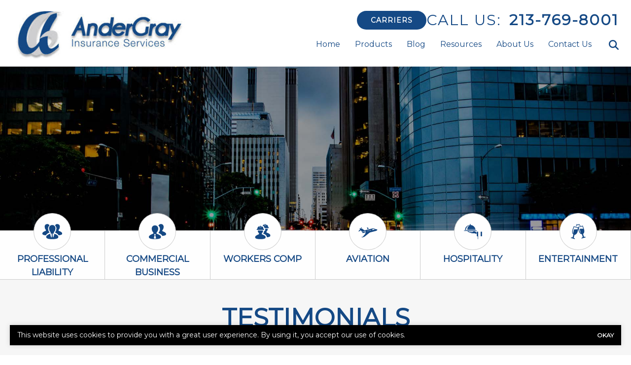

--- FILE ---
content_type: text/html; charset=utf-8
request_url: https://www.google.com/recaptcha/api2/anchor?ar=1&k=6LeVrXshAAAAAJ2AIMbEnFbMCwEuwzz5yuvnPiic&co=aHR0cHM6Ly93d3cuYW5kZXJncmF5LmNvbTo0NDM.&hl=en&v=PoyoqOPhxBO7pBk68S4YbpHZ&size=invisible&anchor-ms=20000&execute-ms=30000&cb=d0s9owpo0vef
body_size: 48889
content:
<!DOCTYPE HTML><html dir="ltr" lang="en"><head><meta http-equiv="Content-Type" content="text/html; charset=UTF-8">
<meta http-equiv="X-UA-Compatible" content="IE=edge">
<title>reCAPTCHA</title>
<style type="text/css">
/* cyrillic-ext */
@font-face {
  font-family: 'Roboto';
  font-style: normal;
  font-weight: 400;
  font-stretch: 100%;
  src: url(//fonts.gstatic.com/s/roboto/v48/KFO7CnqEu92Fr1ME7kSn66aGLdTylUAMa3GUBHMdazTgWw.woff2) format('woff2');
  unicode-range: U+0460-052F, U+1C80-1C8A, U+20B4, U+2DE0-2DFF, U+A640-A69F, U+FE2E-FE2F;
}
/* cyrillic */
@font-face {
  font-family: 'Roboto';
  font-style: normal;
  font-weight: 400;
  font-stretch: 100%;
  src: url(//fonts.gstatic.com/s/roboto/v48/KFO7CnqEu92Fr1ME7kSn66aGLdTylUAMa3iUBHMdazTgWw.woff2) format('woff2');
  unicode-range: U+0301, U+0400-045F, U+0490-0491, U+04B0-04B1, U+2116;
}
/* greek-ext */
@font-face {
  font-family: 'Roboto';
  font-style: normal;
  font-weight: 400;
  font-stretch: 100%;
  src: url(//fonts.gstatic.com/s/roboto/v48/KFO7CnqEu92Fr1ME7kSn66aGLdTylUAMa3CUBHMdazTgWw.woff2) format('woff2');
  unicode-range: U+1F00-1FFF;
}
/* greek */
@font-face {
  font-family: 'Roboto';
  font-style: normal;
  font-weight: 400;
  font-stretch: 100%;
  src: url(//fonts.gstatic.com/s/roboto/v48/KFO7CnqEu92Fr1ME7kSn66aGLdTylUAMa3-UBHMdazTgWw.woff2) format('woff2');
  unicode-range: U+0370-0377, U+037A-037F, U+0384-038A, U+038C, U+038E-03A1, U+03A3-03FF;
}
/* math */
@font-face {
  font-family: 'Roboto';
  font-style: normal;
  font-weight: 400;
  font-stretch: 100%;
  src: url(//fonts.gstatic.com/s/roboto/v48/KFO7CnqEu92Fr1ME7kSn66aGLdTylUAMawCUBHMdazTgWw.woff2) format('woff2');
  unicode-range: U+0302-0303, U+0305, U+0307-0308, U+0310, U+0312, U+0315, U+031A, U+0326-0327, U+032C, U+032F-0330, U+0332-0333, U+0338, U+033A, U+0346, U+034D, U+0391-03A1, U+03A3-03A9, U+03B1-03C9, U+03D1, U+03D5-03D6, U+03F0-03F1, U+03F4-03F5, U+2016-2017, U+2034-2038, U+203C, U+2040, U+2043, U+2047, U+2050, U+2057, U+205F, U+2070-2071, U+2074-208E, U+2090-209C, U+20D0-20DC, U+20E1, U+20E5-20EF, U+2100-2112, U+2114-2115, U+2117-2121, U+2123-214F, U+2190, U+2192, U+2194-21AE, U+21B0-21E5, U+21F1-21F2, U+21F4-2211, U+2213-2214, U+2216-22FF, U+2308-230B, U+2310, U+2319, U+231C-2321, U+2336-237A, U+237C, U+2395, U+239B-23B7, U+23D0, U+23DC-23E1, U+2474-2475, U+25AF, U+25B3, U+25B7, U+25BD, U+25C1, U+25CA, U+25CC, U+25FB, U+266D-266F, U+27C0-27FF, U+2900-2AFF, U+2B0E-2B11, U+2B30-2B4C, U+2BFE, U+3030, U+FF5B, U+FF5D, U+1D400-1D7FF, U+1EE00-1EEFF;
}
/* symbols */
@font-face {
  font-family: 'Roboto';
  font-style: normal;
  font-weight: 400;
  font-stretch: 100%;
  src: url(//fonts.gstatic.com/s/roboto/v48/KFO7CnqEu92Fr1ME7kSn66aGLdTylUAMaxKUBHMdazTgWw.woff2) format('woff2');
  unicode-range: U+0001-000C, U+000E-001F, U+007F-009F, U+20DD-20E0, U+20E2-20E4, U+2150-218F, U+2190, U+2192, U+2194-2199, U+21AF, U+21E6-21F0, U+21F3, U+2218-2219, U+2299, U+22C4-22C6, U+2300-243F, U+2440-244A, U+2460-24FF, U+25A0-27BF, U+2800-28FF, U+2921-2922, U+2981, U+29BF, U+29EB, U+2B00-2BFF, U+4DC0-4DFF, U+FFF9-FFFB, U+10140-1018E, U+10190-1019C, U+101A0, U+101D0-101FD, U+102E0-102FB, U+10E60-10E7E, U+1D2C0-1D2D3, U+1D2E0-1D37F, U+1F000-1F0FF, U+1F100-1F1AD, U+1F1E6-1F1FF, U+1F30D-1F30F, U+1F315, U+1F31C, U+1F31E, U+1F320-1F32C, U+1F336, U+1F378, U+1F37D, U+1F382, U+1F393-1F39F, U+1F3A7-1F3A8, U+1F3AC-1F3AF, U+1F3C2, U+1F3C4-1F3C6, U+1F3CA-1F3CE, U+1F3D4-1F3E0, U+1F3ED, U+1F3F1-1F3F3, U+1F3F5-1F3F7, U+1F408, U+1F415, U+1F41F, U+1F426, U+1F43F, U+1F441-1F442, U+1F444, U+1F446-1F449, U+1F44C-1F44E, U+1F453, U+1F46A, U+1F47D, U+1F4A3, U+1F4B0, U+1F4B3, U+1F4B9, U+1F4BB, U+1F4BF, U+1F4C8-1F4CB, U+1F4D6, U+1F4DA, U+1F4DF, U+1F4E3-1F4E6, U+1F4EA-1F4ED, U+1F4F7, U+1F4F9-1F4FB, U+1F4FD-1F4FE, U+1F503, U+1F507-1F50B, U+1F50D, U+1F512-1F513, U+1F53E-1F54A, U+1F54F-1F5FA, U+1F610, U+1F650-1F67F, U+1F687, U+1F68D, U+1F691, U+1F694, U+1F698, U+1F6AD, U+1F6B2, U+1F6B9-1F6BA, U+1F6BC, U+1F6C6-1F6CF, U+1F6D3-1F6D7, U+1F6E0-1F6EA, U+1F6F0-1F6F3, U+1F6F7-1F6FC, U+1F700-1F7FF, U+1F800-1F80B, U+1F810-1F847, U+1F850-1F859, U+1F860-1F887, U+1F890-1F8AD, U+1F8B0-1F8BB, U+1F8C0-1F8C1, U+1F900-1F90B, U+1F93B, U+1F946, U+1F984, U+1F996, U+1F9E9, U+1FA00-1FA6F, U+1FA70-1FA7C, U+1FA80-1FA89, U+1FA8F-1FAC6, U+1FACE-1FADC, U+1FADF-1FAE9, U+1FAF0-1FAF8, U+1FB00-1FBFF;
}
/* vietnamese */
@font-face {
  font-family: 'Roboto';
  font-style: normal;
  font-weight: 400;
  font-stretch: 100%;
  src: url(//fonts.gstatic.com/s/roboto/v48/KFO7CnqEu92Fr1ME7kSn66aGLdTylUAMa3OUBHMdazTgWw.woff2) format('woff2');
  unicode-range: U+0102-0103, U+0110-0111, U+0128-0129, U+0168-0169, U+01A0-01A1, U+01AF-01B0, U+0300-0301, U+0303-0304, U+0308-0309, U+0323, U+0329, U+1EA0-1EF9, U+20AB;
}
/* latin-ext */
@font-face {
  font-family: 'Roboto';
  font-style: normal;
  font-weight: 400;
  font-stretch: 100%;
  src: url(//fonts.gstatic.com/s/roboto/v48/KFO7CnqEu92Fr1ME7kSn66aGLdTylUAMa3KUBHMdazTgWw.woff2) format('woff2');
  unicode-range: U+0100-02BA, U+02BD-02C5, U+02C7-02CC, U+02CE-02D7, U+02DD-02FF, U+0304, U+0308, U+0329, U+1D00-1DBF, U+1E00-1E9F, U+1EF2-1EFF, U+2020, U+20A0-20AB, U+20AD-20C0, U+2113, U+2C60-2C7F, U+A720-A7FF;
}
/* latin */
@font-face {
  font-family: 'Roboto';
  font-style: normal;
  font-weight: 400;
  font-stretch: 100%;
  src: url(//fonts.gstatic.com/s/roboto/v48/KFO7CnqEu92Fr1ME7kSn66aGLdTylUAMa3yUBHMdazQ.woff2) format('woff2');
  unicode-range: U+0000-00FF, U+0131, U+0152-0153, U+02BB-02BC, U+02C6, U+02DA, U+02DC, U+0304, U+0308, U+0329, U+2000-206F, U+20AC, U+2122, U+2191, U+2193, U+2212, U+2215, U+FEFF, U+FFFD;
}
/* cyrillic-ext */
@font-face {
  font-family: 'Roboto';
  font-style: normal;
  font-weight: 500;
  font-stretch: 100%;
  src: url(//fonts.gstatic.com/s/roboto/v48/KFO7CnqEu92Fr1ME7kSn66aGLdTylUAMa3GUBHMdazTgWw.woff2) format('woff2');
  unicode-range: U+0460-052F, U+1C80-1C8A, U+20B4, U+2DE0-2DFF, U+A640-A69F, U+FE2E-FE2F;
}
/* cyrillic */
@font-face {
  font-family: 'Roboto';
  font-style: normal;
  font-weight: 500;
  font-stretch: 100%;
  src: url(//fonts.gstatic.com/s/roboto/v48/KFO7CnqEu92Fr1ME7kSn66aGLdTylUAMa3iUBHMdazTgWw.woff2) format('woff2');
  unicode-range: U+0301, U+0400-045F, U+0490-0491, U+04B0-04B1, U+2116;
}
/* greek-ext */
@font-face {
  font-family: 'Roboto';
  font-style: normal;
  font-weight: 500;
  font-stretch: 100%;
  src: url(//fonts.gstatic.com/s/roboto/v48/KFO7CnqEu92Fr1ME7kSn66aGLdTylUAMa3CUBHMdazTgWw.woff2) format('woff2');
  unicode-range: U+1F00-1FFF;
}
/* greek */
@font-face {
  font-family: 'Roboto';
  font-style: normal;
  font-weight: 500;
  font-stretch: 100%;
  src: url(//fonts.gstatic.com/s/roboto/v48/KFO7CnqEu92Fr1ME7kSn66aGLdTylUAMa3-UBHMdazTgWw.woff2) format('woff2');
  unicode-range: U+0370-0377, U+037A-037F, U+0384-038A, U+038C, U+038E-03A1, U+03A3-03FF;
}
/* math */
@font-face {
  font-family: 'Roboto';
  font-style: normal;
  font-weight: 500;
  font-stretch: 100%;
  src: url(//fonts.gstatic.com/s/roboto/v48/KFO7CnqEu92Fr1ME7kSn66aGLdTylUAMawCUBHMdazTgWw.woff2) format('woff2');
  unicode-range: U+0302-0303, U+0305, U+0307-0308, U+0310, U+0312, U+0315, U+031A, U+0326-0327, U+032C, U+032F-0330, U+0332-0333, U+0338, U+033A, U+0346, U+034D, U+0391-03A1, U+03A3-03A9, U+03B1-03C9, U+03D1, U+03D5-03D6, U+03F0-03F1, U+03F4-03F5, U+2016-2017, U+2034-2038, U+203C, U+2040, U+2043, U+2047, U+2050, U+2057, U+205F, U+2070-2071, U+2074-208E, U+2090-209C, U+20D0-20DC, U+20E1, U+20E5-20EF, U+2100-2112, U+2114-2115, U+2117-2121, U+2123-214F, U+2190, U+2192, U+2194-21AE, U+21B0-21E5, U+21F1-21F2, U+21F4-2211, U+2213-2214, U+2216-22FF, U+2308-230B, U+2310, U+2319, U+231C-2321, U+2336-237A, U+237C, U+2395, U+239B-23B7, U+23D0, U+23DC-23E1, U+2474-2475, U+25AF, U+25B3, U+25B7, U+25BD, U+25C1, U+25CA, U+25CC, U+25FB, U+266D-266F, U+27C0-27FF, U+2900-2AFF, U+2B0E-2B11, U+2B30-2B4C, U+2BFE, U+3030, U+FF5B, U+FF5D, U+1D400-1D7FF, U+1EE00-1EEFF;
}
/* symbols */
@font-face {
  font-family: 'Roboto';
  font-style: normal;
  font-weight: 500;
  font-stretch: 100%;
  src: url(//fonts.gstatic.com/s/roboto/v48/KFO7CnqEu92Fr1ME7kSn66aGLdTylUAMaxKUBHMdazTgWw.woff2) format('woff2');
  unicode-range: U+0001-000C, U+000E-001F, U+007F-009F, U+20DD-20E0, U+20E2-20E4, U+2150-218F, U+2190, U+2192, U+2194-2199, U+21AF, U+21E6-21F0, U+21F3, U+2218-2219, U+2299, U+22C4-22C6, U+2300-243F, U+2440-244A, U+2460-24FF, U+25A0-27BF, U+2800-28FF, U+2921-2922, U+2981, U+29BF, U+29EB, U+2B00-2BFF, U+4DC0-4DFF, U+FFF9-FFFB, U+10140-1018E, U+10190-1019C, U+101A0, U+101D0-101FD, U+102E0-102FB, U+10E60-10E7E, U+1D2C0-1D2D3, U+1D2E0-1D37F, U+1F000-1F0FF, U+1F100-1F1AD, U+1F1E6-1F1FF, U+1F30D-1F30F, U+1F315, U+1F31C, U+1F31E, U+1F320-1F32C, U+1F336, U+1F378, U+1F37D, U+1F382, U+1F393-1F39F, U+1F3A7-1F3A8, U+1F3AC-1F3AF, U+1F3C2, U+1F3C4-1F3C6, U+1F3CA-1F3CE, U+1F3D4-1F3E0, U+1F3ED, U+1F3F1-1F3F3, U+1F3F5-1F3F7, U+1F408, U+1F415, U+1F41F, U+1F426, U+1F43F, U+1F441-1F442, U+1F444, U+1F446-1F449, U+1F44C-1F44E, U+1F453, U+1F46A, U+1F47D, U+1F4A3, U+1F4B0, U+1F4B3, U+1F4B9, U+1F4BB, U+1F4BF, U+1F4C8-1F4CB, U+1F4D6, U+1F4DA, U+1F4DF, U+1F4E3-1F4E6, U+1F4EA-1F4ED, U+1F4F7, U+1F4F9-1F4FB, U+1F4FD-1F4FE, U+1F503, U+1F507-1F50B, U+1F50D, U+1F512-1F513, U+1F53E-1F54A, U+1F54F-1F5FA, U+1F610, U+1F650-1F67F, U+1F687, U+1F68D, U+1F691, U+1F694, U+1F698, U+1F6AD, U+1F6B2, U+1F6B9-1F6BA, U+1F6BC, U+1F6C6-1F6CF, U+1F6D3-1F6D7, U+1F6E0-1F6EA, U+1F6F0-1F6F3, U+1F6F7-1F6FC, U+1F700-1F7FF, U+1F800-1F80B, U+1F810-1F847, U+1F850-1F859, U+1F860-1F887, U+1F890-1F8AD, U+1F8B0-1F8BB, U+1F8C0-1F8C1, U+1F900-1F90B, U+1F93B, U+1F946, U+1F984, U+1F996, U+1F9E9, U+1FA00-1FA6F, U+1FA70-1FA7C, U+1FA80-1FA89, U+1FA8F-1FAC6, U+1FACE-1FADC, U+1FADF-1FAE9, U+1FAF0-1FAF8, U+1FB00-1FBFF;
}
/* vietnamese */
@font-face {
  font-family: 'Roboto';
  font-style: normal;
  font-weight: 500;
  font-stretch: 100%;
  src: url(//fonts.gstatic.com/s/roboto/v48/KFO7CnqEu92Fr1ME7kSn66aGLdTylUAMa3OUBHMdazTgWw.woff2) format('woff2');
  unicode-range: U+0102-0103, U+0110-0111, U+0128-0129, U+0168-0169, U+01A0-01A1, U+01AF-01B0, U+0300-0301, U+0303-0304, U+0308-0309, U+0323, U+0329, U+1EA0-1EF9, U+20AB;
}
/* latin-ext */
@font-face {
  font-family: 'Roboto';
  font-style: normal;
  font-weight: 500;
  font-stretch: 100%;
  src: url(//fonts.gstatic.com/s/roboto/v48/KFO7CnqEu92Fr1ME7kSn66aGLdTylUAMa3KUBHMdazTgWw.woff2) format('woff2');
  unicode-range: U+0100-02BA, U+02BD-02C5, U+02C7-02CC, U+02CE-02D7, U+02DD-02FF, U+0304, U+0308, U+0329, U+1D00-1DBF, U+1E00-1E9F, U+1EF2-1EFF, U+2020, U+20A0-20AB, U+20AD-20C0, U+2113, U+2C60-2C7F, U+A720-A7FF;
}
/* latin */
@font-face {
  font-family: 'Roboto';
  font-style: normal;
  font-weight: 500;
  font-stretch: 100%;
  src: url(//fonts.gstatic.com/s/roboto/v48/KFO7CnqEu92Fr1ME7kSn66aGLdTylUAMa3yUBHMdazQ.woff2) format('woff2');
  unicode-range: U+0000-00FF, U+0131, U+0152-0153, U+02BB-02BC, U+02C6, U+02DA, U+02DC, U+0304, U+0308, U+0329, U+2000-206F, U+20AC, U+2122, U+2191, U+2193, U+2212, U+2215, U+FEFF, U+FFFD;
}
/* cyrillic-ext */
@font-face {
  font-family: 'Roboto';
  font-style: normal;
  font-weight: 900;
  font-stretch: 100%;
  src: url(//fonts.gstatic.com/s/roboto/v48/KFO7CnqEu92Fr1ME7kSn66aGLdTylUAMa3GUBHMdazTgWw.woff2) format('woff2');
  unicode-range: U+0460-052F, U+1C80-1C8A, U+20B4, U+2DE0-2DFF, U+A640-A69F, U+FE2E-FE2F;
}
/* cyrillic */
@font-face {
  font-family: 'Roboto';
  font-style: normal;
  font-weight: 900;
  font-stretch: 100%;
  src: url(//fonts.gstatic.com/s/roboto/v48/KFO7CnqEu92Fr1ME7kSn66aGLdTylUAMa3iUBHMdazTgWw.woff2) format('woff2');
  unicode-range: U+0301, U+0400-045F, U+0490-0491, U+04B0-04B1, U+2116;
}
/* greek-ext */
@font-face {
  font-family: 'Roboto';
  font-style: normal;
  font-weight: 900;
  font-stretch: 100%;
  src: url(//fonts.gstatic.com/s/roboto/v48/KFO7CnqEu92Fr1ME7kSn66aGLdTylUAMa3CUBHMdazTgWw.woff2) format('woff2');
  unicode-range: U+1F00-1FFF;
}
/* greek */
@font-face {
  font-family: 'Roboto';
  font-style: normal;
  font-weight: 900;
  font-stretch: 100%;
  src: url(//fonts.gstatic.com/s/roboto/v48/KFO7CnqEu92Fr1ME7kSn66aGLdTylUAMa3-UBHMdazTgWw.woff2) format('woff2');
  unicode-range: U+0370-0377, U+037A-037F, U+0384-038A, U+038C, U+038E-03A1, U+03A3-03FF;
}
/* math */
@font-face {
  font-family: 'Roboto';
  font-style: normal;
  font-weight: 900;
  font-stretch: 100%;
  src: url(//fonts.gstatic.com/s/roboto/v48/KFO7CnqEu92Fr1ME7kSn66aGLdTylUAMawCUBHMdazTgWw.woff2) format('woff2');
  unicode-range: U+0302-0303, U+0305, U+0307-0308, U+0310, U+0312, U+0315, U+031A, U+0326-0327, U+032C, U+032F-0330, U+0332-0333, U+0338, U+033A, U+0346, U+034D, U+0391-03A1, U+03A3-03A9, U+03B1-03C9, U+03D1, U+03D5-03D6, U+03F0-03F1, U+03F4-03F5, U+2016-2017, U+2034-2038, U+203C, U+2040, U+2043, U+2047, U+2050, U+2057, U+205F, U+2070-2071, U+2074-208E, U+2090-209C, U+20D0-20DC, U+20E1, U+20E5-20EF, U+2100-2112, U+2114-2115, U+2117-2121, U+2123-214F, U+2190, U+2192, U+2194-21AE, U+21B0-21E5, U+21F1-21F2, U+21F4-2211, U+2213-2214, U+2216-22FF, U+2308-230B, U+2310, U+2319, U+231C-2321, U+2336-237A, U+237C, U+2395, U+239B-23B7, U+23D0, U+23DC-23E1, U+2474-2475, U+25AF, U+25B3, U+25B7, U+25BD, U+25C1, U+25CA, U+25CC, U+25FB, U+266D-266F, U+27C0-27FF, U+2900-2AFF, U+2B0E-2B11, U+2B30-2B4C, U+2BFE, U+3030, U+FF5B, U+FF5D, U+1D400-1D7FF, U+1EE00-1EEFF;
}
/* symbols */
@font-face {
  font-family: 'Roboto';
  font-style: normal;
  font-weight: 900;
  font-stretch: 100%;
  src: url(//fonts.gstatic.com/s/roboto/v48/KFO7CnqEu92Fr1ME7kSn66aGLdTylUAMaxKUBHMdazTgWw.woff2) format('woff2');
  unicode-range: U+0001-000C, U+000E-001F, U+007F-009F, U+20DD-20E0, U+20E2-20E4, U+2150-218F, U+2190, U+2192, U+2194-2199, U+21AF, U+21E6-21F0, U+21F3, U+2218-2219, U+2299, U+22C4-22C6, U+2300-243F, U+2440-244A, U+2460-24FF, U+25A0-27BF, U+2800-28FF, U+2921-2922, U+2981, U+29BF, U+29EB, U+2B00-2BFF, U+4DC0-4DFF, U+FFF9-FFFB, U+10140-1018E, U+10190-1019C, U+101A0, U+101D0-101FD, U+102E0-102FB, U+10E60-10E7E, U+1D2C0-1D2D3, U+1D2E0-1D37F, U+1F000-1F0FF, U+1F100-1F1AD, U+1F1E6-1F1FF, U+1F30D-1F30F, U+1F315, U+1F31C, U+1F31E, U+1F320-1F32C, U+1F336, U+1F378, U+1F37D, U+1F382, U+1F393-1F39F, U+1F3A7-1F3A8, U+1F3AC-1F3AF, U+1F3C2, U+1F3C4-1F3C6, U+1F3CA-1F3CE, U+1F3D4-1F3E0, U+1F3ED, U+1F3F1-1F3F3, U+1F3F5-1F3F7, U+1F408, U+1F415, U+1F41F, U+1F426, U+1F43F, U+1F441-1F442, U+1F444, U+1F446-1F449, U+1F44C-1F44E, U+1F453, U+1F46A, U+1F47D, U+1F4A3, U+1F4B0, U+1F4B3, U+1F4B9, U+1F4BB, U+1F4BF, U+1F4C8-1F4CB, U+1F4D6, U+1F4DA, U+1F4DF, U+1F4E3-1F4E6, U+1F4EA-1F4ED, U+1F4F7, U+1F4F9-1F4FB, U+1F4FD-1F4FE, U+1F503, U+1F507-1F50B, U+1F50D, U+1F512-1F513, U+1F53E-1F54A, U+1F54F-1F5FA, U+1F610, U+1F650-1F67F, U+1F687, U+1F68D, U+1F691, U+1F694, U+1F698, U+1F6AD, U+1F6B2, U+1F6B9-1F6BA, U+1F6BC, U+1F6C6-1F6CF, U+1F6D3-1F6D7, U+1F6E0-1F6EA, U+1F6F0-1F6F3, U+1F6F7-1F6FC, U+1F700-1F7FF, U+1F800-1F80B, U+1F810-1F847, U+1F850-1F859, U+1F860-1F887, U+1F890-1F8AD, U+1F8B0-1F8BB, U+1F8C0-1F8C1, U+1F900-1F90B, U+1F93B, U+1F946, U+1F984, U+1F996, U+1F9E9, U+1FA00-1FA6F, U+1FA70-1FA7C, U+1FA80-1FA89, U+1FA8F-1FAC6, U+1FACE-1FADC, U+1FADF-1FAE9, U+1FAF0-1FAF8, U+1FB00-1FBFF;
}
/* vietnamese */
@font-face {
  font-family: 'Roboto';
  font-style: normal;
  font-weight: 900;
  font-stretch: 100%;
  src: url(//fonts.gstatic.com/s/roboto/v48/KFO7CnqEu92Fr1ME7kSn66aGLdTylUAMa3OUBHMdazTgWw.woff2) format('woff2');
  unicode-range: U+0102-0103, U+0110-0111, U+0128-0129, U+0168-0169, U+01A0-01A1, U+01AF-01B0, U+0300-0301, U+0303-0304, U+0308-0309, U+0323, U+0329, U+1EA0-1EF9, U+20AB;
}
/* latin-ext */
@font-face {
  font-family: 'Roboto';
  font-style: normal;
  font-weight: 900;
  font-stretch: 100%;
  src: url(//fonts.gstatic.com/s/roboto/v48/KFO7CnqEu92Fr1ME7kSn66aGLdTylUAMa3KUBHMdazTgWw.woff2) format('woff2');
  unicode-range: U+0100-02BA, U+02BD-02C5, U+02C7-02CC, U+02CE-02D7, U+02DD-02FF, U+0304, U+0308, U+0329, U+1D00-1DBF, U+1E00-1E9F, U+1EF2-1EFF, U+2020, U+20A0-20AB, U+20AD-20C0, U+2113, U+2C60-2C7F, U+A720-A7FF;
}
/* latin */
@font-face {
  font-family: 'Roboto';
  font-style: normal;
  font-weight: 900;
  font-stretch: 100%;
  src: url(//fonts.gstatic.com/s/roboto/v48/KFO7CnqEu92Fr1ME7kSn66aGLdTylUAMa3yUBHMdazQ.woff2) format('woff2');
  unicode-range: U+0000-00FF, U+0131, U+0152-0153, U+02BB-02BC, U+02C6, U+02DA, U+02DC, U+0304, U+0308, U+0329, U+2000-206F, U+20AC, U+2122, U+2191, U+2193, U+2212, U+2215, U+FEFF, U+FFFD;
}

</style>
<link rel="stylesheet" type="text/css" href="https://www.gstatic.com/recaptcha/releases/PoyoqOPhxBO7pBk68S4YbpHZ/styles__ltr.css">
<script nonce="TOlHpJsw8glDGtoZTPWOUA" type="text/javascript">window['__recaptcha_api'] = 'https://www.google.com/recaptcha/api2/';</script>
<script type="text/javascript" src="https://www.gstatic.com/recaptcha/releases/PoyoqOPhxBO7pBk68S4YbpHZ/recaptcha__en.js" nonce="TOlHpJsw8glDGtoZTPWOUA">
      
    </script></head>
<body><div id="rc-anchor-alert" class="rc-anchor-alert"></div>
<input type="hidden" id="recaptcha-token" value="[base64]">
<script type="text/javascript" nonce="TOlHpJsw8glDGtoZTPWOUA">
      recaptcha.anchor.Main.init("[\x22ainput\x22,[\x22bgdata\x22,\x22\x22,\[base64]/[base64]/[base64]/ZyhXLGgpOnEoW04sMjEsbF0sVywwKSxoKSxmYWxzZSxmYWxzZSl9Y2F0Y2goayl7RygzNTgsVyk/[base64]/[base64]/[base64]/[base64]/[base64]/[base64]/[base64]/bmV3IEJbT10oRFswXSk6dz09Mj9uZXcgQltPXShEWzBdLERbMV0pOnc9PTM/bmV3IEJbT10oRFswXSxEWzFdLERbMl0pOnc9PTQ/[base64]/[base64]/[base64]/[base64]/[base64]\\u003d\x22,\[base64]\x22,\x22wooAbMKdYcKzMTDDkFbDmsKvOcOWa8O6XsKqUnFzw4A2wossw7JFcsOHw53CqU3DosOTw4PCn8KGw5rCi8KMw5PCnMOgw7/[base64]/MGjDjyvClDbCmMOlIcKTR1IvFUvChMOYClnDtsOuw4HDqMOlDTAfwqfDhSjDvcK8w75Yw7AqBsK0AMKkYMKXFTfDknzClsOqNHFbw7d5wp1kwoXDqmU5fkc7J8Orw6FnXjHCjcKtSsKmF8Kew7pfw6PDlj3CmknCrjXDgMKFHcKsGXpCIixKQcKlCMOwFMOXJ2Q6w4/Ctn/DhMOsQsKFwq3CkcOzwrpqcMK8wo3ChBzCtMKBwoXCmxV7wqhew6jCrsKBw4rCim3DqA84wrvCnMK6w4IMwr3DoS0ewo/Cr2xJGsO/LMOnw4Zuw6lmw6PCssOKECRmw6xfw5PCs37DkHPDgVHDk2o+w5lyXcKcQW/DiAoCdVsKWcKEwqPCmA5lw6XDisO7w5zDh3FHNWckw7zDokzDn0UvCy5fTsK7wrwEesOPw57DhAs1JsOQwrvCksKyc8OfP8OZwphKUcOsHRgISMOyw7XCi8KbwrFrw7grX37ChBzDv8KAw4/Dh8OhIz9rYWoMKVXDjXfCnC/DnDRKwpTChkTCuDbCkMK6w7cCwpYjIX9NAsO6w63DhykkwpPCrB1qwqrCs289w4UGw6Bxw6kOwpjCpMOfLsOewoNEaUBxw5PDjE/CocKvQH5rwpXCtCUpA8KPGjcgFCdtLsOZwo/DosKWc8K/[base64]/W2FkwpTCgCzCpXTCtDBPBsKUSMOWJ17Dt8KJwqzDusKqczbCgWUHL8OVG8OrwrBiw7zClcOmLMKzw6bCgzPCsgzCrnEBa8KgSyMNw7/ChQxqT8OmwrbCs0bDrSwvwq1qwq0eGVHCpmnDt1HDrizDhULDgR/CusOuwoI1w6hAw5bCqFlawq1qwoHCqnHCgsKdw47DlsOlWsOswq1FCAF+wpbCkcOGw5EJw5LCrMKfOBDDvgDDlHLCmMO1YsO5w5Zlw4dwwqB9w7wFw5sbw4jDg8KyfcOHwqnDnMK0Q8KeV8KrCsKnUsOSw6bCsl8rw4gxwpsKwq/DpHzDimvCoCDCnUHDiQbCqRoje24nwqDCrSnDjsKjNzg2PwPDgcOiSH3CsQ3DlSbCjcKjw7zCpcK6Bl3Dpik/wqMmw7Bkwpdjw6ZaW8KnEW9OLGrCucKqwrRxw7MXCcO0wrRcw6LDgl3CocKBT8Kew5/CncK8O8K1wpfCocOhZsO6Q8Kkw7XDpsOmwrMyw6kkwpvCvGAhwpzCqy7DhcKHwod8w5HCrcOdVV/CjMOPBCXDgVDCgcKjPhXCosOVwojDrkQ+wp1ww7xYL8O3M1t+SAcxw5tEwpnDlysvVcO/QsK0dsOOw7vCtcOEMjDCsMOCQcKSIcKbwpQ9w4B1wpTCmMO1w6thwpvDt8Kqw782wq7Dvn/Cjgc2wq0cwrd1w4HDoAQDTcK/[base64]/[base64]/[base64]/DqcOIWcO2CMOzwpBvw70SSyjDp8KrwrPCpAI6fnTCsMOJF8KIw4RSwoXDvGAaFMOQLMOqZFHDn2EOOG/DvV/Dh8OZwpU5TMKxB8K7wppcMcK6DcObw6DCi0HCh8OQw6oLYMK2aSc9ecK3w7vDo8K8w4zDmWYLw6xLwqPDnEMAB29dw6vDh3/DgxUfNwoIDUpkw6TDiUVkByoJbsOiw5x/w6rCrcOUa8OYwpN+OcKLKMKGWWNQw4LCvD3DnsK6wrDCulvDmFLDpC4dRi8NZFMXdcKbw6VuwrMJcAgxw6TDvmNNw4vDmlJLwohcB3LDlBUDw4/[base64]/CvwnCrj5sw7jCsnwwG2AvIgDClwB4J8K/WAbDu8OeY8KIwqxDEsKrwqrCq8OQw7HCnB7Cg3gGCj0VLWwNw6LDhxVvUBHCo1YHwrbCvMKlwrVIOcOqw4rDkVZ/[base64]/DiBMNEBVvw7ELCcORC8Okw7PCok3DnmHCk8K3C8KnDQYNa0cGwrzCvsOEw7TDvh5AbyLDrTQeC8OJehdPVTrDpx/DgiQow7UNwoIjO8K4wp5XwpYgwrtKK8KaS0sjAFHCvk/Dsgg9XzsyXQPDh8K/[base64]/Cr8KcDsOMw77DjsOHUsOpw5U7GsKjwqIOwpfCsMK2cE1jwqd8w49fw6INw63DusKud8KawoxkZyDCpXUjw6RMbwEuwqojw7fDgMO5wqHDp8Kyw4klwrx9PnHDp8OVwonDmCbCtMO4ccKqw4vCpcKuW8K1PMO3dAjDgMK3D1rCgsKzHsOxNWDDrcOUccODw4p3XsKew5/[base64]/DncKqL8OAE8Knwr0owqXDs8OnX8KOesKWYcKfFm8iwqTCgcKMdQTCpmTDk8KnQFIpJzReKQHCn8OhFsO4w5dsPMKSw6xkH1jCkiLCgXDCrDrCncK2SwvDksO9GsKnw4MYWcKyCkzCtMKWEB4/YsKOEAJMw5BEdsKaTyvDp8OQw7HCvEBbRMKXAB4lwoBIw4HCtMOjV8KWUsOswrtDwpLDl8OGw63DlSNAMsOVwqpUwqfDpVwqwpzDjjzCrMKewqU6wojDgxbDsCNRwoJ0SsOyw7vCj0PDt8KZwrXDs8O6w5ASCsOiwo4/DMKZS8KMTsOOwoXDlCIgw4lnZGcFE38eYTDCgMKMPz/CscOvTsK0wqHCshDDlMOoa1UqWsK7RTNKb8OaY2jDjVoaI8Olw7LCtcKuEXfDqnrDnMOSwoDCgMKiIcKtw43DuyHCl8KNw5hMwoIBOAjDphEVwq54wpdYBUNyw6TCoMKqF8OheVTDhlYzwq7DhcO6w7bDs25tw6/DsMKjUsKPfAtFbRjDpFo1bcK3w77CoUIxOGpVdy7CsULDlg4vwqtBbEvCvWXDo0JbZ8Opw7PDhjLDnMOcHikcw7lUIDxYw5/CiMOmwr8Nw4Yfw4xswqDCow0zK3XCpkl8M8OIQMKVwofDjAXCuiXCoywBUcKrwq1uVxjClMOYwoTCjCjCkcOww7DDu0NXWwLChS/DmMKDw6Apw63CtSxpw63DilsHw77DrmILGcOAbsKOJsKpwrJUw4bDsMONAXPDiBDDoCvCn0TDuBjDm2HCiBrCssKtPsK1OcKYBcKTW17CpnFswpjCp0J0FkIvLi3Dqk3CgkLCtsKVbB13w75ew6lbw53DssKGSlknwq/[base64]/DjMK2eMKrwqXCtsKFwrpYdMKgIMOfwrATwrpLw5IFwrd/wozDp8Oaw57Dj1xzRsKuBcK6w4JJwq/ClsKVw7ogcQFxw6PDikZeUwTCpXUMMcKHw6A5wrDCiRIqwrLDoynDj8O/wrHDr8Oxw7/ClcKZwq4TZsKLLyfCqMOmPcKRVsKew7gtw53DnX0ew6zDp01cw7nDt3J6RS7DmH/CrsKPw7zDqMO0w55jGS9PwrPDvMK8e8K3w4dFwrjCu8O3w5LDm8KWG8Oew4vCv1wiw788ewEXw6gCccOJGxpww70TwoHClGB7w5jDn8KSXQ0YQBnDtG/[base64]/E8OABSXDhyDCncO8w6wSPVDDgR/Ct8Ohw6vDnmwPXcOUw58sw4UqwrUjOBtQAClFw7HCrwBXBsKhwooew5hYwqbDpcKfw4/Cjylvwr8Iwpo2YHZqwrt+wqcbwq7DjhsXw6fCiMOOw6JgWcOgc8ODwqQcwrjCnDzDrcKLwqDDrMKww6kAccOGwrsmdMOawrvDrsKRwptDdcKywpVzwr7CmwfDucODwphtBcK/ZEZnwr/CqsKjB8O9RnpucMOMw49LY8KYScKXw6cmAhAxU8ObMsKZwpJ9PcKnecOxwql1w6bDnhLDvcO9w7nCp0XDm8OeJWjCpsKNMsKrK8O5w5DCnSl8LMKUwoXDm8KeScKywq8Nw7jCshcgwps4bsKlwq/Co8OzTMO+ZE/Ct1o5fxJ0VQzCpQbCh8KYPlIRwpjCiWJ5wq/CssKAw73CssKuX17CjnfDnUrCoDFoIsKHdiAlwojDj8OeDcOdEGkSeMO+w4k+w63Cn8OgQMKtd1TDnRPCu8KnPMO2BMKtw5MRw7zDiGkuWMKbw4kWwoNJwo9Rw4cPw4ISwr7CvMKdWXDDhnJ9SHnCt1/CgAcFYyQJw5YowrXDi8OgwrxxTcKUCBRlOsOxS8OtVMKMw5lHw5MNHcOuH0JzwrvDjcOGwp7DpwdUQD3CkhxmecKESXLCjXvDjHDCusKcaMOFw7fCrcKEX8OtU2rCjcOEwpAmw6AaSMObwprDqh3CvcKgKiljwok4wrfCrUHCrBjCpmhdwoBLIBfCjsObwr/DjMK6UcOrwp7CmiDDjSFVWFnCuFF2NnclwqLDgsOSMsKnwqsaw7/CkSTCscKEHFXClcODwo/CmV8Ew6tBwqHCklvDj8ODwoo2wrogKlHDiG3Cv8KKw6gyw7jCoMKBw6TCqcKlFAoawrLDgjpNL3LCh8KRAMOhMMKJwptOAsKQIcKRwq0kNkkuOCAjwpnDvH3DonIFDsO8NFbDi8KXeBTCpMK/c8OMw5ZlRmvDmBFoZnzCn0tQwqVgwrvDmFEJw7I2D8Kdd1YWMcOIw6oPwp50ehtOIMOTw4IuYMKRJ8KTXcOUPyDCpcOFwrMjw7nDnsO0w4fDksO1Rw7DmMKLKMOSasKvP3PDvAnDq8Osw5fCicOFwpg/wrDDksKAw4LChsK+TGA2F8K7wqEbw6DCqUdReEnDsH0JbcOGw6jDq8Oaw58Jf8ODC8OMV8OFw63DpAETc8Omw7PCr3vCgsOjHSBqwqDCskgBNsKxXmbCssOgw50/wq8Ww4bDpC4Qw57DlcOEwqfDmXRvw4zDvsODADtZwp/CtMOJYMOFwowKZnB2w4wcwqDDvl0/wqTChgd0fDLDlSzDmSXDgcOWN8OywpgFVifCkEDDnwHCmxnDglUnwqJmwqBKwoLDkCPDl2fDrcO6eG3CsXvDqsKFPsKCNiB0PkjDvloywqbClcK8w6/CsMOhwr3DqjfCoW/[base64]/[base64]/w6zCs1kxO8K0JsKCFETDrMO8YcONw7zCjlEWFl9eAVoGDQk8w4jDvgteWMOBw63DlcOowpDCscOlPsORw5zDisKzw5XDoyxdf8O5TyjDtcOWw5oow4XDusOwEMK4Yl/Dsz7Cgy5Pw5DCisKBw5xxLHMCF8OYKnDCpsO5wrzDglg0ccKXd3/CgFkUw7HCv8K/bwTCu01bw5DCixbCmisLOE/CkyAFMik2GMOWw4XDnT3DlcK3VkYuwr57wrDCoFcmOMKwJR7DlDgAw6XCnnwdTcOuw7/ChSxvSDbCucK6ZSoFXhTCp2h6wrlNw7YSYwZjw44If8Oyb8KcZBkmCwZlw7LDtMO2UTPDq3sfSQXDvkpuZsKKM8K1w7YuZ2Jgw6g5w6HDmWHCjcK5woQnXm/[base64]/CpsKpc0lXw5nDjMK9wqlow5/DgMKPVlXDnsKAYQfDn35lwqkTQsKAe1RKw7MuwpEmwrfDszHCjgh/w6LDrcKUw7VUfsOgwqrDh8KUwpbDtF3CsQFfUFHCi8OafyEQwrFBw4BEw6/CuixZOMKEeHEfe37CpcKLwq/[base64]/fMOXcBo0KMK5wo5xw4nCtWTDtMOEw5l9NkwFw6ggRlZFwr93OMO3f13ChcK+NHTDmsOISMKUFB3CkifCicOzw6PCgcKyATsxw6wBwpVnAVdBHcOqDMKLwrHCtcOaMS/DsMOVwq1HwqNuw45Xwr/[base64]/IsOzw6g6woR7aMKHw4zDpcKwWcO0Ag3ChUfCo8ONwr4JwoZHw4lew6nCjXTDtEbCuD/CmRDDg8OiVMOOwqzCl8Oowr/DucOpw77Dj0QZKMOhckzDsR8Xw4PCsWBPw6BiJnbCpz7CtE/CjcOFVsO5EMO9dsO6Tj51HF0YwrFhMsOGw6LCvnwCwogKwpfDucOPV8OAw5AKw7fCmU/DhSUzKl3CkxDCk25jw7M/w7l2QWvCnMKjw4fCgMOJw48Dw6zCpsOWw6Bcw6oaQcKndMOnTMK8N8OSw7PCisKVw4zDkcKOf0sxd3ZbwpbDlcO3LnbCjhN+K8OKZsKkw6zChcOTLMOvQ8Kkwq3CocOfwoDDiMO6JThiw7lIwq4VG8OXHcK/ZcOow4dhGsKrXGvChGLCg8KqwrUMDm3CghXCtsK9aMOPCMO8LsO9wrhWJsKwNSgHSzPDiGfDksKcw7BxE1rCngloSgQ6UhA/HsOgwrvCqcO0UcOnUlkzDV7CuMOsZcOCWMKCwrwfZMOywqdlKsKewpoqFQ4JOlgKdSYYGcOmL33DqF3CtSkqwr8DwpvDlcKsMxc9wodcdcKew7nCvcOcw4nDkcOHwqjCjcKoCMK3woFrwoTCgg7CmMKybcKJAsOAfjzChBdPwqVPKMOswo/Cu3sCw6FFW8KEIkXDm8Ojw4MWwqnCgW8GwrvDpHp/w5zDgS8QwosTw7lmAEPClcO6BsOFw5Yyw6nCn8Khw7/CoEXDqcKtTsKvw4DDkcKEesOhwq7Ci0vDvMORDH/[base64]/[base64]/DrcO+R8Kxwrtqw7HCjcOrcMKAw6vDr8KQSjfDtcK0fMOCw4XDuFF2wrM3wo3DtsKNNgkPwoXDvmZTw4vDrxPChVwcFVTCrMKSwq3CunN3wovDgMKxMVdnw7/DqzYYwrnCv08lwqXCmcKMN8KUw4pXw6QBdMOdBT3CrsKJesO0WAzDvlhJEE5oO0nDvXlgAm/CsMODDA4Ow5lAwqFVD0tsFsOAwpzCnWfDj8OSWxjCrcKIKWYVwpAUwpNrSsOpN8O+wrcvwpbCt8OlwocewqZMwoI6GyHDtETCucKHPEx2w7jCjBfCg8KBwok+IMOnw7LCm0c0ZMK2KXrCksO/dsOAw7wvw7pww5hDw4MZJsKBQDlKwqdBw6vCj8OuYl0Jw4XCj0gZM8K/w4fCk8OSw5cXVW3CqMOyWsKmHSDDjg/Dm1vCrsK5HS7DpV7Cr0rDscK4wqHCuXg4IVwFdRAle8KcZsK+w7jCpWXDnGs6w4fCkEFwPVjCgB/Dk8OGw7fChWYBdMOJwpsnw75AwoHDiMK9w7E/ZcOlOCUgwrldw4fClcK/ag4tAjwBw61hwo89wpbCm0TCpcKrwqUMCMODwo/CpxfCgx3DjcKCQDDDn0Z5GRzCgMKbBwseZyPDkcOCVRtHV8O7wrxrAMOew6nDkQjCiG5iwqInO0Rgw5E+B33DqGPChyDDucOtw4DCmy47B27CrlgXw4PChMK6RV9XBmDDtRsvWsOnwozDlVTCkFzClsKmwq3CpCrCjEnCssOQwqzDh8KnRcORwq1ZFUs9AE3Cok/Dp0pzwp3CvcOuBQI6MsO1wovCo3DCny9wwpLCu11+fsKxKHvCp3zCs8KyL8OWJRTDn8ODcsKCM8KBw67DtmQdHB3DlUlvwqQ7wqnDssKEZsKTNcKSF8Oyw4HDlMODwrZOw6wsw5/DjjPCoEMdJWx1w6NMwoXDiiwkVmItfhlIwpNteVZbIMOJwq3CuDHDjDkLC8O7w5d6w4AowrzDqsO2wqINK3LDs8K+ClLCtlsmwq5rwoPCsMKORsK3w6hXwqTCgkdJCsOmw4fDoFLDjBvDpcK/w4ZMwqxlOFJDwqvDusK7w6bDtUJ3w5nCucKOwqlKe3powrPDuRDCsCU1w6rDqB3DkRh0w6bDpAXCpk8Dw5vCoRvDgMOUEsOjesKJwqjDtAHDpMOSIcOfbFtnwo/[base64]/CksKpwqrDksK4UcOmO8Ojw4fDt8KgbjRxwrJ7w5BWfWkLw6XCijTCsC9sTsKiw4YXEgkiwpbDosOCE23CrjYCfxYbV8K+fsKmwp3DpMORwrs2JcOEwoXDnMOkwotvdRslV8KXw7puV8K0BhDCpVbDnV4WK8OTw6LCnUkBVjo2wr/DlW82wpzDvCc9RHMgLMO7W3dDw5HCp3HCrMKcXMK8w5HCsXRPwoBDUm18CwbDuMK/w4Fww63DhMOGJQhQbsOaNDPCiWzCrMKuW2INNHHDkMO3PTYqVAMjw4VNw6fDuzPDocOYJsOCO03CrsOpaDDCj8KGXD8Zw5XDolfDnsOYwpPDoMKSwpduw7LDisOSeV3Chn3DuFktw58ZwqXCmAxuw4PCsjnCjRRJw4LDiSA4MsOQw5vCoCXDnSQcwrg+w53CnMK/w7B8PixfGsKxJsKHJsOJwr1Hw4HCm8Kxw5wRUC9AGcKZLCAxFEYEwqbCjD7CjgNoTEMawpfCgGVfwqbDlSocw4rDvnrDv8KFH8OjIQ8kw7/CqcKxwprCk8Osw6bDg8KxwqnChcKLw4fDjlTClzAGw6B/w4nDiH3DvMOvIVs3Eg9ww4JSNFxcw5QqK8OrIlBdVDHDncKcw67DpsKAwoRpw6Zkwqd6flvDhHbCtsOYaz1vwpxQUcOcbMKJwq03dsKFwqEGw6pRRWwJw6kuw7E5Z8ObIXvCoDDCjX1Ow6HDjcK/[base64]/[base64]/w5ZrSSUCNznDll5pI8KuRlEFU20hw6BdBsKxw6LClcOZDDMVw4xvAsKeAsKawpM5alPCsHo0O8KXVinDk8OwJ8OJwqh5NMKvw5/Dpg0dw5cnw5l+cMKgFwjCmMOuCcK/wpfDn8OlwooaWUvCsFLCoTUKwpAvw5rClsKuS2zDp8OPE1jDgsO/asKMQQXCuhpjw4xtw6/[base64]/Dtx/CpsK4wpbDisOEPcO7P8OewqJ1Z1Nje8KFw5bCm8OpRsOHdQ9yEsKJwqhfw67Dkjtjwr3DtcO2wqELwrVlw4LDqijDm3HDokLCtMKdUMKGTCcUwo7Dh1jDuRc2Tx/CvCLCt8OAwpHDrMORZ0d9wo7DqcKmbAnCtsO5w7Jzw7sIe8KAa8O/[base64]/CoVrCvsOfNsK2w4/DlsOnRBF2SzFbLDfDjnvDqQbDvAkHwo1Zw4hrwpIDWAYUKcKVIwJcw7ZSTCXChcKzKVXCrMORQMKua8OXw47CusK9w40Jw4pDwqwtTMOiacK9w5/DhcO9wocTNMKIw7NIwoXCpsOvAsOpwrVVwq4rRG9CFTUVwqHCgcKxdcKNwoYXw5jDqMOEH8KJw7rCqCTClwXDkjsZwpEKDMOnwrPDvcKlw5jDuh/Cqno5PcO0ZV9+wpDDpcK3ScOqw71dw7ZBwo7DkUfDg8OeOMOYTURgw7Ncw4g3DSw+wrpJwqXChAVqwo5DI8Ovw4DDlsOiwppDX8OMdwl3wqEjY8O6w67DpxPDsD0iNzdEwronw6jCvcKlw4jDscKIw7rDjcKtQ8OlwqbDuGEdOcKxEcK/wrhXw6XDo8OJWWfDq8Oya1XCkcO+cMOAGiQbw4nCixrDjH3CjcK/w5LDssKHLSBdCMKxw7kgRxFiwr/Ds2YKQcKqwpzCuMKoCxbDrS47Gi3ChDHDjMKBwqjCmQbClsKvw5fCtWHCohfDgGMBZ8OEGnk+NU/[base64]/CgXZLc8KyUUcmw5bDjQHDrMOuwownwqE+w5DDnMKJw59mTTXCu8OVwpbCkF3DhsKUIMKJw6bDkRnCtwLDrsKxw6XDuyRkJ8KKHj3CizvDuMOXw7DCnRhlK1LCqjLDqsOnDsOpw6TDoAvDv2zCiCk2w7LCk8KDCTHCryJnRkjDiMK6c8KnMirDhj/DpcObbsKIM8Oyw6rDnGMww4LDiMK/PgMaw6TCoRXDgkgMwrBzwqLCpHdoLV/CrjbCt18tJlPCiD/DrlPCnhHDtjMTMQBND0TDtw9bM15mwqBQa8OBB3IDQRjDu25gwr11eMO+aMOjAVF1dMOEwqTDtUNXd8KOScO4b8OOw78yw6JKw5bChFMswqJPwpPDliDCpMO0KHDDtQ0bw7/[base64]/[base64]/DkznDk8OGIcO4wqdIaMKNwpwYwowhP8KaRMOFHjzCvjPDpQbDjsKVTMKPwr5yV8Opw6EwQ8K8McO5bAzDqMOuOS/CuXLDp8KzUwjCo3xPwq8Ew5HDmcO0ZV/[base64]/Dl8KYB3bDvcObwrBpw7nDkRzCi2TDl8Klw5NvwqjCigTDtcOSw5gDCsOVCC7DvMKbwoJmLcKcZcK9woB0wrMRVcOdw5VvwoAOUUzCgBBOwqFlfGbCoh1RZQ7ChDHDg04nwo9Yw5LCmWcfQ8O/QMOiETPCvsK0wrHDh2Qiw5PCkcONWMKsMMKBeQYiwqvDo8O+GsK5w7IVwpo9wqLCrzLCp0sAR1EodsK0w7wPFMO1w7PCicOYw5Q7TglkwoPDpRnCqsKwQldCNFDCtBjDpiwDe3hYw7zDu2txOsKiQMK/KDXDnMONw5LDgx/DrcOOEFnCmcK6w7xiwq0jOjEPXTnDkMKoHsOiSU9rPMOFw7ZhwrDDsHTDn3U9w4jCkMOwI8OKDVrDky1Ww7Fyw6/DmcKXCBnCvmdBV8OXwq7DpcKGSMKvw6HDu3LCqUgFccKJYzpQQsKgd8K2wr4dw4whwrPCj8K9wrjCvEktw47CvlxhRsOIwrU/EcKMIUAxYsOmw4fDg8Omw77DpHrCjsK1w5rDiV7DmA7Csh/Cj8OpAGnCvm/CtFDDiUBRwqt6w5JuwqLDu2ABwqrCjiZKw63DuUnCvmvCiUfDmMKQw5xow4TDjsOSTE7DunTDhylDPX3CosO9wr3CpcOYN8KPw6wzwpzDoWUxw5jCu2ZEZcK0w53CmsKGIsKUwroWwo/DjcOHaMKWwrfCvhvDhcOOI1ZBElpzw6DDtkbCjMKcw6N+w5vCpMO8wqTDosKrwpYYJDNjw48MwqMpHSklWcKgD0nCgQt1ZcOcwqsPw5sIw5jCoT3Co8K6PVHDgMKLwp9uw7wmKsOywrjDr2hoVsKawoJ1MX/CpgArw7HDpQPCk8KOF8KrV8KmFcOewrUZwr3CtsKzesO+wqXDr8ORREBqwoEEwrvCmsOZccOpw7g6wp/DqMOVwqItVUPCsMKResO3SMOvZnp1w5deWVQbwp7Dt8KrwrhnbMK8OMO6d8KywrbDuynCshZ7w4/DhMOsw7rDmR7CrVQpw4ouRkbCqQBPX8OPw7Rew73DlcK2ShM6LMOPD8OKwr7CgsK4w5XCgcOYMjzDsMOCQ8Kvw4DCqg3CgMKBDk1Iwqc/wq/Co8KMw5EtA8KeQnvDrcKDw6zCh1rDrsOMWsKLwoh3LxcCXhgyFzRawp7DvMOiWXJGwrvDlD4swrFCb8Kfw6zCrsKAw7fCsmZYUnoLaBNAE3Bew6HCgQUwI8OWw68xw63CuRFEScKJLMKrd8OGwrfCgsOoBDxaelrDkWMta8OxL23Dmig/[base64]/[base64]/wp0Ew53CucO2YitmUsOFcMKBKMKmFCJCasKVw4jCiT7DmsOCwoogCcO7AQNpTMKYw4/ChMOSVMKhw51EIcKQw78OTRLDkmbDvMKiwpRFRsKEw5EZKVpBwpQ3LMO0O8OgwrczRcK6biwlwrzDvsKfwr5rwpHDmMOvPRDCn0zDrDBPGMKJw6kdwqjCsE5gdWUpF2IJwqs9C0x6IMO5OnccM1DCk8K/DcKOwprClsO+wpXDjw8APsKXw5jDvTdFG8O6wplaC1LCtBo+Smsow7vDtMODwofDlRXDuHBmAMKAB1kYwqnDhWFIwqPDlx/CqFZOwp7CsS0TCh/[base64]/DoArDsMOdC8KWw5Nww7/DgGB4dxTCm8OGHmZdQsKTOBhkJjzDmFjDk8Ovw5XDpyAxZmAsbCbDjcKfG8O3dwQmwrEUNsOpw5Z3FsOGAMOgw5xoGmRhwrzDrsKfTDXDsMOFw7Fmw6bCpMKzw5jDoxvDsMO/[base64]/dsKaCcKMMgtVGCFMDx7DuMKZw7fCjEnDqMKhwp9lQMO/wrNIFcKpcsKfNsOxClLDvijDisKJGmPDqMKGMm4nfsKMJghFYcOrIWXCvcKHw6NLwovCjsKmwrsvwqt/wqTDjEDDoHzCg8KFOMKsKxHCpcKSEnbCqcKyKMOjwrgbwqRUVlQBw4IMYh3CncKew4vDokFtwrxAcMKwF8OWEcKwwr0SFHwsw6XDkcKuC8K/w7HCg8OyTXRwR8Kgw7rDgcKVw5TDnsKMC1rCr8O1wqjCrwnDkTPDgi05DC3ClMOCwrhaGcK3w5MFK8KJGMKRw4gDETDDmwTDihzDgXzChMKGHCfDh1knw5/DnmnCpsO5Qy1Yw7jCgsK4w7k3w6srAXgsWiFdFsOBw4lgw78cw7TDnjE3w54hwq06wqQXw5DDl8KaCcO/[base64]/DjTAPCnvDknFtOAhrw69qCD8FwqRHeS3DnsKCEQQVU2Y3w6PChzJHfcKGw40zw5nDp8OIPVVxwpTDjmRWwqAaRV/[base64]/CoiJEw6/[base64]/w5MQYRoiBMOkbMOgGQMRw5UhDcOkw7LDjBIzDD7CmMKlwot8NMK4ZXDDq8KRCnt1wqpGw7bDpWLCs31jIAXCj8KGC8KKwogGZAxPFRx/[base64]/[base64]/QMOQJxIYNTjCiMKDw4XDrwVdWhZ+C8ODITg8wpXDnzLDtsO3wqrDi8OPw5HDjhzDpQEjwr/CoULDlWMNw6bCi8OAX8Kuw4PDm8OGw64Kwq1Qw6vCjEkMw6Jww6txQsKhwrzDm8OiFcKWwr7CkxnDu8KNw4nCm8KtWn7CqcKHw6Erw5pgw5cUw4UBw5TDtEjCv8Kiw7nDj8K/w6LDhsOCw7dLwpTDjj/DuEkdwrXDgTPCg8OUKgxFWiXDlXHChlYtKXl/w4LCsMOJwo3DrcKFMMOtKRYIw6RYw7JOw5TDs8Kmw7t9LcOkKX8iKcObw4Jsw7M9Qi92w601b8OQw7gnwojCv8Kww4oVwp7DsMOJdcOMDsKYHsK6w5/Dq8KLwroaLTArTWAhC8KUw6TDs8KxwrLCisO1w4lOwpYZL0kYcjfClCh5w503HsOuwpHCpwbDgcKfbRDCssKrwq3CucKGJMOLwqHCvcO/w5DDpk7CkFJswoHCksOOwoo9w7kww5HCu8Klw6NgU8K5EMOPRsKhwpbDoH4KZ3kJw6zDphczwp3ClMO+w7lmLsOVw79Kw6nCjsKlwp1Awo4IOEZ/OcKWw6VvwoF+XnXDlcKaYzcSw6kwIRDCkMOjw7RUIsKkwrvDvDYKwr0ywrTCuFHDuDxBw6DDnEABX2gyG35lAsKvwog1w58oRcOnw7EqwqMeIQjCpsKewodfw7pZUMOXw73DsWEWwpPCqG3DiB5RPmsMw6AATcO9AsK7w7kEw783d8KSw7LColDCsT3CtcO/[base64]/Dn8Otw5LCpMKiCsOCdcOPw63CqWM9wqvDhArDqsK7EVDCgVAOPcO+QsONwrjCqTIHYcKgMsKFw4ROTMONVR43AyHCiQQRwoPDoMKuw7JxwoUDMVFDHTHCtGXDlMKZw6cDdmpTwrbDhg/DiWNAZyUafcOXwrFMFTdaNsOawq3DrMOdW8KAw51rG1khA8O1w6cJG8K4wrLDqMOtBcOyNhYjwqPDmFfClcO9DH/[base64]/[base64]/[base64]/DiwTDjMKVwrU+RsK6cX/[base64]/DgEFqD0MpBmLCpgnDosOiw59EwqBHCcOCw5TCncKDwpgAw6ECw7NewoAnwqRMAMKjHcKpMsKJY8Kfw5ktCcOtUcOUwpDDviDCiMOxI1TCrcOyw7tiwoJGeXpPTw/Do2JAwq3CkcKRc0UBw5TClSHDkDMLRMK1QV1bbz8DasK0JhR4B8KGHcOFWBjDmMOUan/DpcK2wppLJVDCvcK6wq3Duk/DrEHDl3Zew5zCh8KqIsOPB8KtZgfDjMOxbsOVwoHCkRLCgRNrwqfCvMK8wpTCm3DDuSHDicOWEsKcGGxjNsKOw6vDhMKQwoEvw7fDocO+YcOqw7NuwpoHfznDgMKow5cnDXNswppXOBnCrX/CrwnCgkllw7sdcMK0wqLDujRHwqF1akPDrifCusKEHEp2w4cNSsKkwoA3WsKZw4USHHPChkTDukBuwrfDtcO4w58jw4FRMgTDt8KCw6LDshEGwpnCkCPCgcKwKHl6w79tNsOSw4lLCMOAS8KhRMK/[base64]/Dt2Anwq5owqHDol5rbcKPw7nDvMODOcKuw5xVO0tULMOPwo/Dhx/DgCnDl8OYOEUSwq89wp0yKsOoTi/ChMO6wq7CkTfCk0J0wo3DtmvDknXDhAASwoHDj8OYw7paw5VbT8KwGlzCpsKoFMOnwrjDuTcxw5zCvcK5USY8asOEEl0+dcOpdG3DosKzw5XConkXPikAw4rCm8OUw4ttwrjDoVTCtwpiw7PCu1Rmwp0gdxYXQ1TCi8KOw7HCrsKJw70oFCTChyt2wrlRCcKBV8Ogw4/CtQ41Lx/Cr0TCqUc9w4Ubw5vDmh0gfDRXG8Kgw7R8wpN+wpYewqfDjRTCgVbCgMK+wrHCqxR6LMOOw43DiTd+XMK+w5HCt8Kfw4zDgWXCpWFxesOCBcKEFcKSw73DusKiFi9dw6fClMObdDslGcKRezPCmWpVwoJcUAxuKcOUNUjDlU/DjMOuFMKEBSvCr10xScKpQMKWw5/CqGA2WsOcwoPDtsK/w4PDkWZfwqdWbMOOw7YWXX/[base64]/[base64]/DssO+AcKyw7rClwrDjcKkVsOnwpPChMOdw77CnsK9w4YEw40zw5d7GRrCgATDsDAlV8KFTsKoScKhw7vDuAZlw61PQDzCtzY5wpMQKgzDqsK9wqDDnsKOwpnCgy1Cw4HCkcOFBcKKw7sOw6wWaMKjwotqIsKjwqrDn3bCq8OOw5/[base64]/JsKddxs4wrnCgTvCm8OjeWrDhEdtwo3DrMKQwpELKsO6ZFjCksK/em7CsnFhV8OmeMKTwqfDscKmTcKCHcOaC3VUwr3DjsK7wobDkcKiLTvDhsOWwo9xPcKFw6bDu8Kcw4lXESnCusK1FxIVUg/[base64]/wo7CoyjCucOpw5coPxvDmip0woxQOcOdw6Qawr1oM0nDrcOUDcO/[base64]/DqQxWVG9owpvCtErChsKywp7DjXgrwowpw7d0wqkkQkrDjwjDscKdw4DDr8KcX8KDWXpAXi7CgMK5DA/Dh39cwoHColISw4o7O2x/QglLwr/CuMKoFxI6wrHCpGRiw7YJwprDisO3eS7ClcKawpvCjGLDsUdaw6/CsMK3E8KdwrvCuMO4w7ZawqV+J8KaC8KtGcOxwqfDgsK1wqTDvxXDuWvDmcKvRsKLw5DCqcKtfMOJwo4DWhnCtxTDvGt7wqvCmkpywojDgMKXLMKWU8KRLwHDq0DCnsOvPsOKwpd9w7bCicKOwrDDhz4aPMOSI3LChEjCkWLDgEjDtGhjwocDAMK/w7zDp8K2wrhmYVPDvXkfKFTDqcK8e8OMfGQdw44WUsK5fcKJw4rDjcKrCCrCk8KpwrfDiHdRwqPCgMKdCcOGXMKfBTrCm8KuMMO3WVchw58uwqTCjMOCI8OYM8OIwrnCuWHCr0ECwqjCmDvCqCtKwq/Du1MSwqEJe28GwqUaw6V1XRzDgwTDpcK7w6DCvjjDqcO7LMK2IhN8OsKzE8Omw6bDg3bCjcO3EsKIK2HCv8KjwqLCs8KvJj7DkcK5VsK8w6BgwqTDscKewr7DpcO5ERHCqB3DjsO1w64iw5vCg8OwHAItLF9GwpHCjWNCbQDCllstwr/Dq8K4wqRdLcKOw5hEwpB1wqI1c3DCgMKzwrhVTcKrwoZxHsODwqM8wo3CliY7C8Ofwp/DlcKPw7B4w6zDqTLDsSQlDRBkVk/Dm8O4w5Z9Bh4Rw5rDoMKww5TCjF3DmcOyVGUfwrbDvG9yA8K+wrzCpsKYZcOQX8OFwpXDuVFsQ3TDiUbDnMOdwqTDn2bCkcOMAjjCkcKDw7IFWHnCs3LDqQPCpC/CoCsJw4/[base64]/Dg8KUZhdxw54OPkvDh0jCq8KfHsK7WMO2QcKWw67CiSTDuFXDu8Kgwr1Cw4pYBsK9wp7ChCrDrnHDnXjDi07DrirCskjDuA8oe3/Dm3tYZ091FsO0dWjCh8OLwrPCv8OAwrBqw7IKw5zDlR/[base64]/Cm2tBwqjDhTwGwrbDqChaZMO3HhMmOsKoBsKGHCXCrMOLFMKXw4nDscKYBU1ow7VnMEtsw6YGw4bChcOSwoDDvAjDrsOpwrd0SMKBfknCscKUa2l7w6XDgH7CrMOqfMOHcgZrGz3CpcOfw4zDiTXCoCjDs8KbwoY/GcO1wrDClDfCiCU4w7lvSMKcwqfCuMKMw7vCkMOjfirDs8ODBxDCpA94PsKww7JvCE5fBh4Ww4JWw54Yc3QDwp7CocO/a3DCrgYvSsONcXnDoMKzJcOcwoY0AUbDt8KGJFHCu8KqIGBYf8KCNsKYG8K6w7fCosOOw5lfIsOXDcOsw7seOW/[base64]/w4fDr093PTtfwoRVwqVkwqlmJznDkl/DuR1DwrRlw4EDw6x7w4rDjErDh8OowpvDmcKzUBgYw5/DuiDDq8KOw7nClxXCvQ8ObWhpw73DmUzDkwxgccKvfcObwrAHEcOLw43CksKePcOFJkd+LQsNSsKGZ8KIwq97alzCsMO3wrs3CSEdw7YtUBXChW3Dj1M4w4rDnMKWDSrChTk8Y8OvIcO/woDDlxcbw79Qw6XCqyRlEsOQwqrChMOJwr/DrcK+wr1dDcKwwok1wprDjwZecUQBLMK3wpnDtsOiw5XCmsOrJW9de1NfVcKGwplAwrVfwrbDpcKIw6vClRQrw75BwoDCl8KYw6XCpMOCPws1w5VIP0tjw63Dn0k4woRswrrDj8Otwp9JPFQtacOuw49gwpYOFyBpfcKLw5IYPAoYO07DnH/DjAUnwo7ChUPDhsOkJmBZYcK1wqDDuwzCuh0vNBrDlsOOwqIYwqF3NMK2w4DCicK2wqzDv8KYwrHCpsK8AMOEwqzChD/[base64]/Zx/[base64]/DgsKtWsK7wp0bwo7CpMKHOcKgYsK9wphPekvCnx9yJ8KvDsOXB8KUwrUPJF3CnsOjTcK7w7TDucOBwrIuJRdQw6rClcKeAsOpwqAHXHXDiCnCksOdeMOQCGYJw6bDocKnw6AkGsKFwp1GaMKywpk\\u003d\x22],null,[\x22conf\x22,null,\x226LeVrXshAAAAAJ2AIMbEnFbMCwEuwzz5yuvnPiic\x22,0,null,null,null,0,[21,125,63,73,95,87,41,43,42,83,102,105,109,121],[1017145,884],0,null,null,null,null,0,null,0,null,700,1,null,0,\[base64]/76lBhnEnQkZnOKMAhmv8xEZ\x22,0,0,null,null,1,null,0,1,null,null,null,0],\x22https://www.andergray.com:443\x22,null,[3,1,1],null,null,null,1,3600,[\x22https://www.google.com/intl/en/policies/privacy/\x22,\x22https://www.google.com/intl/en/policies/terms/\x22],\x22A6pZJgpVcdUgTppsyZiVXUYs/+F4EK/9i2dxtMGnGSQ\\u003d\x22,1,0,null,1,1768983653150,0,0,[166,66],null,[95,4,5,223,87],\x22RC-7H-8GMgHO5Chew\x22,null,null,null,null,null,\x220dAFcWeA6HU19zuzFkmzvuUm9WGFOGUBy3kI5BP7AZ14jjmJxChUQ8rtejrT54NQ6B9xLNsonb6iYIJ2idPyvdOyuDrub4ABt5_g\x22,1769066453098]");
    </script></body></html>

--- FILE ---
content_type: text/css
request_url: https://www.andergray.com/wp-content/uploads/sites/194/zy-custom.css?ver=2022-10-28T20:07:30+00:00
body_size: 548
content:
@import url("https://fonts.googleapis.com/css?family=Montserrat%7COpen+Sans&amp;subset=latin,latin");
/* Elements
------------------------------------------------------- */
body {
  font-family: "Montserrat", sans-serif;
  color: #000000;
  font-size: 16px;
}
h1, h2, h3, h4, h5, h6 {
  font-family: "Montserrat", sans-serif;
  color: #154985;
}
a {
  color: #154985;
}
a:hover {
  text-decoration: none;
}
::-moz-selection {
  color: #fff;
  background: #154985;
}
::selection {
  color: #fff;
  background: #154985;
}
/* Classes From Parent Theme
------------------------------------------------------- */
.zy-color-primary {
  color: #154985;
}
.zy-color-secondary {
  color: #ceced0;
}
a.zy-hover-primary:hover, .zy-hover-primary a:hover {
  color: #154985;
}
a.zy-hover-secondary:hover, .zy-hover-secondary a:hover {
  color: #ceced0;
}
/* Buttons
------------------------------------------------------- */
.zy-button {
  color: #fff;
  background-color: #ceced0;
}
.zy-button:hover {
  color: #fff;
  background-color: #154985;
}
.zy-button-alt {
  color: #fff;
  background-color: #154985;
}
.zy-button-alt:hover {
  color: #fff;
  background-color: #ceced0;
}
.comment-form .submit {
  color: #fff;
  background-color: #ceced0;
  text-transform: uppercase;
  -webkit-transition: all 0.5s ease;
  -moz-transition: all 0.5s ease;
  -ms-transition: all 0.5s ease;
  transition: all 0.5s ease;
  padding: 10px;
  font-size: 20px;
  width: 35%;
  line-height: normal !important;
}
.comment-form .submit:hover {
  color: #fff;
  background-color: #154985;
  letter-spacing: 3px;
}
.gform_wrapper .button {
  color: #fff;
  background-color: #154985;
  text-transform: uppercase;
  -webkit-transition: all 0.5s ease;
  -moz-transition: all 0.5s ease;
  -ms-transition: all 0.5s ease;
  transition: all 0.5s ease;
  padding: 10px;
  font-size: 20px;
  width: 35%;
  line-height: normal !important;
}
.gform_wrapper .button:hover {
  color: #fff;
  background-color: #ceced0;
  letter-spacing: 3px;
}
@media (min-content: 768px) {
  .comment-form .submit, .gform_wrapper .button {
    width: 25%;
  }
}
/* Header
------------------------------------------------------- */
.zy-company-phone-container {
  color: #154985;
}
.zy-header-phone-section .zy-button {
  background: #154985;
}
.zy-header-phone-section .zy-button:hover {
  background: #ceced0;
}
.zy-company-phone-container .zy-company-phone-number {
  color: #154985;
}
.zy-company-phone-container .zy-company-phone-number:hover {
  color: #ceced0;
}
/* Navigation
------------------------------------------------------- */
.zy-main-navigation-container {
  font-family: "Montserrat", sans-serif;
}
.zy-main-navigation-container ul a {
  color: #154985;
}
.zy-main-navigation-container ul.zy-main-navigation > li > a {
  color: #154985;
}
.zy-main-navigation-container .zy-search-button svg {
  color: #154985;
}
@media (min-width: 767px) {
  .zy-main-navigation-container ul.zy-main-navigation ul.zy-main-navigation > li > a {
    color: #154985;
  }
  .zy-main-navigation-container ul.zy-main-navigation ul {
    background-color: rgba(21, 73, 133, 0.8);
  }
  .zy-main-navigation-container ul.zy-main-navigation ul a {
    color: #fff;
  }
  .zy-main-navigation-container ul.zy-main-navigation ul li:hover > a {
    background-color: #ceced0;
    color: #fff;
  }
  .zy-main-navigation-container ul.zy-main-navigation > li:hover > a {
    color: #ceced0;
  }
}
/* Hero
------------------------------------------------------- */
.zy-hero-text-container {
  color: #fff;
}
.zy-hero-select-container {
  color: #fff;
  border: 1px solid #ffffff;
  background-color: #154985;
}
.zy-hero-select-container a:hover {
  background-color: #ceced0;
  color: #fff;
}
.zy-slide-overlay:after {
  background-color: rgba(206, 206, 208, 0.75);
}
/* LOB Bar
------------------------------------------------------- */
@media (min-width: 768px) {
  .zy-lob-item:hover {
    background-color: #ceced0;
    background: linear-gradient(to bottom, rgba(21, 73, 133, 0.75) 0%, rgba(206, 206, 208, 0.75) 100%);
  }
}
.zy-lob-circle svg {
  fill: #154985;
  color: #154985;
}
.lobTitle {
  color: #154985;
}
.zy-lob-link {
  background-color: #ffffff;
  color: #154985;
}
.zy-lob-link:hover {
  background-color: #154985;
  color: #ffffff;
}
/* Featured Products
------------------------------------------------------- */
.zy-featured-products-container .zy-featured-item:hover {
  background: rgba(206, 206, 208, 0.25);
}
/* Here For You
------------------------------------------------------- */
#homeWeHere .weHere3 a:hover {
  color: #ceced0;
}
.weHereTitle {
  color: #154985;
}
.weHere3 .text-uppercase {
  color: #154985;
}
/* Testimonial / Blog
------------------------------------------------------- */
#homeBlogTest .blog1 p {
  color: #ceced0;
}
#homeBlogTest h3 {
  color: #154985;
}
#homeBlogTest .bttn {
  color: #ffffff;
  background: #154985;
}
#homeBlogTest .bttn:hover {
  background: #ceced0;
  color: #ffffff;
}
#homeBlogTest .blogTest:nth-of-type(2) {
  background: #154985;
}
.btnWhite {
  background-color: #ffffff;
  color: #154985;
}
.btnWhite:hover {
  color: #ffffff;
  background-color: #154985;
}
/* Footer Contact Section
------------------------------------------------------- */
.zy-footer-contact-container .gform_wrapper.gravity-theme .gform_heading {
  color: #154985;
}
.zy-footer-contact-container .gform_wrapper.gravity-theme .gform_description a {
  color: #154985;
}
.zy-footer-contact-container .gform_wrapper.gravity-theme .gform_description a:hover {
  color: #ceced0;
}
.zy-footer-contact-container .zy-social-media a {
  color: #154985;
}
.zy-footer-contact-container .zy-social-media a:hover {
  color: #ceced0;
}
/* Footer
------------------------------------------------------- */
.zy-footer-container a:hover {
  color: #ceced0;
}
.zy-subfooter-container a:hover {
  color: #ceced0;
}
/* Staff Section - Copied from Elite Theme
------------------------------------------------------- */
.zy-staff-home-container {
  padding: 80px 0;
  text-align: center;
}
.zy-staff-home-container .zy-content h2 {
  text-transform: uppercase;
  font-size: 2em;
  margin-bottom: 30px;
  font-weight: 500;
}
.zy-hover-secondary {
  margin: 10px auto;
}


--- FILE ---
content_type: image/svg+xml
request_url: https://kit-uploads.fontawesome.com/58f2c21af0/icons/b-workers-comp-1.svg?token=58f2c21af0
body_size: 209
content:
<svg xmlns="http://www.w3.org/2000/svg" viewBox="0 0 640 512"><path d="M371.84 149.76l2.88 2.56h123.84c0-37.44-20.48-24.96-20.48-32a77.12 77.12 0 00-56.64-72.96c-5.44-1.6-16.32 60.16-16.32 60.16v-64A9.28 9.28 0 00396.16 32H384a9.28 9.28 0 00-8.96 9.28v64s-11.2-61.76-16.32-60.16a83.2 83.2 0 00-41.6 28.8 111.04 111.04 0 0154.72 75.84zM439.68 288c-2.24 0-16.64-7.04-7.68-33.92a96 96 0 0035.52-82.24H388.8a86.08 86.08 0 015.76 32 34.88 34.88 0 01-32 34.56 119.04 119.04 0 01-30.4 74.88c43.2 16.96 107.52 51.2 107.52 103.68v8.64c56.32-4.16 104-16.96 104-49.28v-11.2c.32-30.72-55.04-61.44-104-77.12zM339.2 170.56a76.8 76.8 0 00-56.64-72.64c-5.44-1.92-16.32 59.84-16.32 59.84v-64A9.6 9.6 0 00256 83.84h-12.16a9.6 9.6 0 00-8.96 9.6v64S224 96 218.56 97.92a76.8 76.8 0 00-56.64 72.64c0 8.64-20.48-3.52-20.48 33.92H360c0-37.76-20.8-25.28-20.8-33.92zm-38.4 168.96c-2.24 0-16.32-7.36-7.36-34.24a96 96 0 0035.2-81.28H173.12a96 96 0 0035.2 82.24c8.96 23.68-7.04 32-10.56 33.92C151.04 356.48 96 387.2 96 417.6v11.52c0 41.6 80.64 50.88 155.2 50.88s153.92-9.28 153.92-50.88V417.6c0-31.36-55.04-62.08-104.32-78.08z"/></svg>

--- FILE ---
content_type: image/svg+xml
request_url: https://kit-uploads.fontawesome.com/58f2c21af0/icons/e-group-people-1.svg?token=58f2c21af0
body_size: 19
content:
<svg xmlns="http://www.w3.org/2000/svg" viewBox="0 0 640 512"><path d="M271.04 278.08a32 32 0 010 25.92 64 64 0 0048 22.08 61.12 61.12 0 0047.36-21.44 45.12 45.12 0 011.92-26.88A174.08 174.08 0 00416 162.56a94.08 94.08 0 00-96-102.08 93.76 93.76 0 00-96 102.08 172.16 172.16 0 0047.04 115.52zM384 320a664.96 664.96 0 01-36.48 116.16 356.16 356.16 0 00-21.44-61.44s18.24-7.68 18.24-19.84-23.68-22.72-23.68-22.72-23.68 5.44-23.68 22.72c0 11.84 18.24 19.84 18.24 19.84a353.92 353.92 0 00-22.4 65.92A634.88 634.88 0 01256 320c-53.44 19.84-113.92 54.72-113.92 88.96v13.44C141.12 469.12 234.24 480 320 480s178.24-10.88 178.24-58.88v-13.44C498.88 372.8 440 338.88 384 320zm130.88-84.16c-1.92 0-14.72-3.84-6.72-28.8A137.92 137.92 0 00544 113.92 73.6 73.6 0 00470.08 32a69.76 69.76 0 00-67.84 44.8 118.72 118.72 0 0141.28 94.08A182.08 182.08 0 01400 284.16c35.52 13.44 90.56 40.32 106.56 81.28 55.68-3.2 104.96-14.72 104.96-46.4v-10.56c0-29.44-50.56-57.92-95.68-72.96zM240 284.16a182.08 182.08 0 01-43.52-113.28 118.72 118.72 0 0141.28-94.08A69.76 69.76 0 00169.92 32 73.6 73.6 0 0096 113.92a137.92 137.92 0 0035.2 92.8c8 24.96-4.8 28.16-6.72 28.8-45.12 15.04-96 43.52-96 72.96V320c0 32 49.28 43.2 104.96 46.4 16-41.92 71.04-68.8 106.56-82.24z"/></svg>

--- FILE ---
content_type: image/svg+xml
request_url: https://kit-uploads.fontawesome.com/58f2c21af0/icons/e-aviation-1.svg?token=58f2c21af0
body_size: 420
content:
<svg xmlns="http://www.w3.org/2000/svg" viewBox="0 0 640 512"><path d="M135 412c9.28 .64 18.6 .64 27.5 1.6 4.16 .32 6.72 0 9.6-3.2 28.8-33.9 57.6-67.5 86.4-101 .96-.96 1.6-2.24 2.24-3.2-13.8-.96-26.9-1.92-40.3-2.88 0-.32 0-.96 0-1.28 9.28-3.84 18.6-7.04 27.8-11.2 12.2-5.44 16.6-16 13.4-29.1-3.52-13.4-12.2-20.5-25.3-19.8-27.8 1.28-54.4 7.68-78.1 23-4.16 2.56-5.44 0-7.36-2.24-10.9-13.4-21.8-26.6-32.6-40-1.6-1.92-3.2-3.84-5.44-6.08-8.64 7.68-17 15-25.3 22.1-3.2 2.88-7.36 5.12-11.5 6.4-12.5 3.52-25.3 6.4-38.7 8.32 18.6-20.5 37.1-40.6 56-61.4-6.08-7.68-11.8-15.4-17.9-22.7 24-10.2 57.6-15.7 79.7 1.28 16.3 12.5 33.3 24 49.9 36.2 14.4 10.6 29.8 12.2 46.4 8 60.5-15.4 121-31 181-45.8 21.1-5.12 42.6-8.64 64.6-5.76 15 1.92 28.8 7.36 41 16.6 3.52 2.56 8.32 4.16 12.8 4.8 13.1 2.24 26.2 2.88 39 5.76 13.4 3.2 16 16 5.76 25.9-11.8 11.5-26.6 17.6-41.9 21.8-50.2 13.8-101 26.9-151 39.4-14.7 3.52-27.5 9.6-39 18.9-38.4 31-77.8 60.8-115 93.1-26.2 23-56.6 33.3-89.3 40-1.6 .32-3.84 0-5.44-.96-6.72-4.16-13.1-8.64-19.5-12.8 0-.96 0-1.92 0-2.88zm393-220c-13.8-10.2-28.2-13.8-43.5-14.1-1.28 0-2.56 .96-3.84 1.6-9.6 4.8-18.9 9.28-28.5 14.1-3.2 1.6-6.08 3.84-9.28 6.08 3.2 2.56 6.4 5.12 9.6 7.36 .64 .64 1.92 .64 2.88 .64 25.6 4.8 49-2.24 72.3-15.7zm-117 25c-2.24-8.96-4.16-10.6-10.9-8.64-6.4 1.6-7.68 4.16-6.08 11.5 1.92 8.32 3.52 9.28 10.9 7.68 7.04-1.28 8.32-5.44 6.08-10.6zm-39 7.68c-.64-4.8-2.24-9.28-9.92-7.36-7.36 2.24-8 3.2-6.08 11.8 1.28 5.12 2.24 10.2 9.92 8 7.68-2.24 8.32-2.88 5.76-12.5zm-37.4 11.5c-2.24-8.96-4.16-10.6-10.9-8.96-6.72 1.28-7.68 5.44-6.08 11.2 2.24 8.32 3.84 9.6 10.6 8.64 7.04-1.28 8.32-5.12 6.4-10.6zM226 252c-3.84 13.4-.32 24.3 8.32 34.2-20.2 6.72-40 12.2-60.8 11.2-4.8 0-9.6-.96-13.8-2.56-8.64-3.2-10.6-10.6-3.2-16.3 8-6.08 16.6-11.5 25.9-15.4 10.2-4.16 21.1-6.72 32-9.6 3.52-.96 7.36-.96 11.8-1.28zM288 133c9.92-6.4 17.3 .96 25.3 2.56 19.8 4.48 25.6 21.8 34.6 37.4l-44.5 11.2c.64-10.6 .32-20.8 1.92-30.7 .96-7.36-.96-11.5-7.68-14.4-3.2-1.28-6.08-3.84-9.6-6.08zM149 148c-12.8-1.6-24.6-3.52-36.8-5.12 0-4.8 2.88-8 8.32-8.96 7.04-1.28 14.1-3.52 22.4-5.44 2.24 6.72 4.16 13.1 6.08 19.5zM235 268c-2.24-8.64 0-15.4 4.8-16.6 5.12-1.28 11.5 5.44 12.5 13.8 1.28 8.32-1.28 14.1-6.08 14.7-4.48 .64-9.6-4.8-11.2-11.8z"/></svg>

--- FILE ---
content_type: image/svg+xml
request_url: https://kit-uploads.fontawesome.com/58f2c21af0/icons/e-group-people2-1.svg?token=58f2c21af0
body_size: -154
content:
<svg xmlns="http://www.w3.org/2000/svg" viewBox="0 0 640 512"><path d="M467 247c-2.24-.64-16-4.16-7.36-30.4h0c22.4-23.4 37.8-60.8 37.8-97.9 0-56.6-35.5-86.7-78.7-86.7-31.7 0-59.2 16.3-71.7 47.4 25.9 21.4 43.5 54.4 43.5 99.2 0 47.7-22.4 91.2-45.8 119 37.4 14.1 95.7 42.6 112 85.8 58.9-3.2 111-15.4 111-49v-11.2c0-30.7-53.4-60.8-101-76.8zm-164 74.9c-2.56-.96-18.6-8-8.64-38.4h0c25.9-26.6 45.8-69.8 45.8-112 0-65-43.2-99.2-93.4-99.2s-93.4 34.2-93.4 99.2c0 42.6 19.8 85.8 45.8 112 10.2 26.6-8 36.5-11.8 38.1-52.8 19.2-115 53.8-115 88v12.8c0 46.7 90.6 57.3 174 57.3s173-10.6 173-57.3v-12.8c0-35.2-62.1-69.8-117-88zm-87.4 138c0-40.3 25.6-95 25.6-95l-17.9-14.1c0-13.4 23-27.2 23-27.2 0 0 23 14.1 23 27.2l-17.9 14.1s25.6 54.4 25.6 95.4c0 6.4-61.8 4.8-61.8-.32z"/></svg>

--- FILE ---
content_type: image/svg+xml
request_url: https://kit-uploads.fontawesome.com/58f2c21af0/icons/e-entertainment1-1.svg?token=58f2c21af0
body_size: 523
content:
<svg xmlns="http://www.w3.org/2000/svg" viewBox="0 0 640 512"><path d="M417 462l124-34.6c-3.52-13.1-22.7-21.4-53.8-16.3l-24.3-86.7c36.8-22.1 43.8-78.1 29.1-131-.96-4.16-2.56-8.64-4.16-13.4-.64-1.92-1.28-3.84-1.92-5.76-.32-1.28-.64-2.24-.96-3.52h0c-12.5-38.7-32-90.9-32-90.9l-141 39.4s.96 5.44 2.88 14.4l-128-35.5s-19.2 51.2-32 89.9h0s-.96 2.88-1.28 4.48c-.64 1.92-1.28 3.52-1.6 5.44-1.6 4.8-2.88 9.6-4.16 13.8-14.7 52.5-7.68 108 29.1 131l-24.3 86.7c-30.7-4.8-49.9 3.2-53.8 16.3l124 34.6c3.52-13.1-8.64-30.1-37.4-41.9l24.3-86.7s0 0 .32 0c0 0 .32 0 .64 0 1.6 0 2.88-.32 4.16-.64 4.16-.32 8.32-.96 12.5-1.92 1.92-.64 3.84-1.6 5.76-2.24 3.2-1.28 6.72-2.56 9.92-4.48 1.92-1.28 3.84-2.56 5.76-3.84 2.88-1.92 5.76-4.16 8.64-6.72 1.92-1.6 3.84-3.52 5.44-5.12 2.56-2.56 5.12-5.44 7.68-8.64 1.6-1.92 3.2-4.16 4.8-6.08 2.56-3.2 4.8-7.04 6.72-10.6 1.28-2.24 2.56-4.48 3.84-6.72 2.24-4.16 4.16-8.64 6.08-13.1 .96-1.92 1.92-4.16 2.88-6.08 2.56-6.72 5.12-13.4 7.04-20.5 .96-4.16 2.24-8.64 3.52-13.4 0-.32 0-.64 0-.96 1.28-4.8 2.24-9.92 3.52-15.4 0-.64 0-.96 .32-1.6 1.28-5.44 2.56-10.9 3.52-16.6 0-.32 0-.96 0-1.28 2.56-12.5 5.12-24.6 7.36-35.2 1.28 5.76 2.56 11.8 3.84 17.9 0 .32 0 .64 0 1.28 1.28 5.44 2.24 10.9 3.52 16 0 .96 .32 1.92 .64 2.56 .96 4.8 2.24 9.6 3.2 14.1 0 .64 .32 1.28 .64 2.24 1.28 4.48 2.24 8.96 3.2 12.8 1.92 7.04 4.48 13.8 7.04 20.5 .96 2.24 1.92 4.16 2.88 6.4 1.92 4.48 3.84 8.64 6.08 12.8 1.28 2.24 2.56 4.48 4.16 6.72 2.24 3.52 4.48 7.04 6.72 10.2 1.6 2.24 3.2 4.16 4.8 6.4 2.56 2.88 4.8 5.76 7.68 8.64 1.92 1.92 3.52 3.52 5.44 5.12 2.88 2.56 5.76 4.48 8.64 6.72 1.92 1.28 3.84 2.88 6.08 3.84 3.2 1.92 6.4 3.2 9.92 4.48 1.92 .64 3.84 1.6 5.76 2.24 4.16 1.28 8.32 1.6 12.5 1.92 1.28 0 2.88 .64 4.16 .64 0 0 .32 0 .64 0 0 0 0 0 .32 0l24.3 86.7c-28.8 11.8-41 28.8-37.4 41.9zm-117-274l-102 3.2c-30.7 86.1-23.7 118-17.3 130-23.4-20.8-26.2-65-15-105 2.24-7.68 5.12-17.3 8.64-27.5 0 0 0-.32 0-.64h0c8-23.7 17.9-51.2 24-68.2l109 30.4c-1.92 9.92-4.8 23.7-7.68 38.1zm62.1-17.9c23.4 134 44.2 137 44.2 137 0 0-.32 0-.96 0-21.1-12.8-40-40.3-49.9-75.8-7.04-25.3-17-74.2-21.8-99.5l109-30.4c6.4 17 16.3 44.8 24.3 68.8h-105zm-103-69.1c1.92 0 3.52-.64 5.12-1.6 .96-.64 16.6-12.5 20.5-38.7 6.4 3.52 14.1 5.76 22.7 5.76 11.8 .32 23.7-2.88 32.6-8.64 2.24 6.4 6.08 11.8 10.9 16.3 8 7.04 18.2 10.6 30.1 9.6 4.8-.32 8.32-4.48 8-9.28-.32-4.8-4.48-8.32-9.28-8-6.72 .64-12.8-1.28-17.3-5.12-5.12-4.48-8-11.8-8-21.1 0-3.84-2.88-7.04-6.4-8-3.84-.96-7.68 .64-9.6 3.84-4.8 8-17 13.1-30.4 13.4-6.4 0-18.2-2.24-23.7-12.8-1.92-3.84-6.4-5.44-10.2-4.16-3.84 1.28-6.4 5.12-6.08 9.28 2.88 30.4-13.1 43.5-13.8 44.2-3.84 2.88-4.48 8.32-1.6 12.2 1.6 2.24 4.16 3.52 7.04 3.52z"/></svg>

--- FILE ---
content_type: image/svg+xml
request_url: https://kit-uploads.fontawesome.com/58f2c21af0/icons/e-restaurant-1.svg?token=58f2c21af0
body_size: 167
content:
<svg xmlns="http://www.w3.org/2000/svg" viewBox="0 0 640 512"><path d="M160 103.68A128 128 0 01240 64a115.84 115.84 0 00-61.76 46.72 145.6 145.6 0 00-22.72 74.56H390.4A153.92 153.92 0 00244.8 59.84c10.56-7.36 12.8-16.64 5.44-23.36A54.72 54.72 0 00241.6 32h-2.24-1.92a12.48 12.48 0 00-9.92 11.2 12.8 12.8 0 006.4 13.76l2.24 1.92A152.32 152.32 0 00141.12 96a149.44 149.44 0 00-50.56 89.28h28.16a160 160 0 0141.28-81.6zm308.16 162.88v-7.36h-38.4v136.32h25.92V480h11.84a62.08 62.08 0 010-7.68zM426.56 224H69.44a37.12 37.12 0 00-10.88 3.84v5.76a11.84 11.84 0 0010.56 4.8H427.2a13.44 13.44 0 004.16-7.36c.64-4.8-2.56-7.04-4.8-7.04zm-22.4 43.52a173.12 173.12 0 00-23.04-14.4 61.12 61.12 0 00-50.24-2.24c-10.24 4.16-20.16 8.64-30.08 13.44a26.56 26.56 0 01-24.96-1.6 46.08 46.08 0 00-25.92-6.72c-5.44 0-8 4.16-8.64 9.6s0 6.4 6.08 7.68a61.76 61.76 0 0118.88 7.68 45.12 45.12 0 0028.48 7.04 109.76 109.76 0 0122.72 2.56s2.24 1.92 3.2 3.2h-5.76c-9.28 0-18.56 0-27.84-2.24a78.72 78.72 0 01-16.96-3.52c-8.96-3.52-17.28-8.32-26.24-11.2s-7.36-3.84-7.04-8.64-1.92-6.08-5.76-6.4a164.8 164.8 0 01-36.48-12.8 109.44 109.44 0 00-23.04-5.12c-2.24 0-6.4 3.2-7.36 5.76s1.92 5.76 3.84 8.32 2.56 0 3.84 2.24c13.44 6.4 26.56 13.12 40.32 18.56 21.12 8.64 42.24 16.64 64 24.64a38.72 38.72 0 0013.76 2.24h67.2a53.76 53.76 0 0117.28 3.52c15.36 6.08 30.08 12.48 45.76 19.2v-57.6a34.88 34.88 0 01-8 0 32 32 0 01-8-4.48zM391.36 192H155.2v12.8h-38.72v-13.76h-27.2v20.8h304.96zm149.44 67.2v132.48c0 4.16 1.92 3.52 3.2 3.52h36.8v-136z"/></svg>